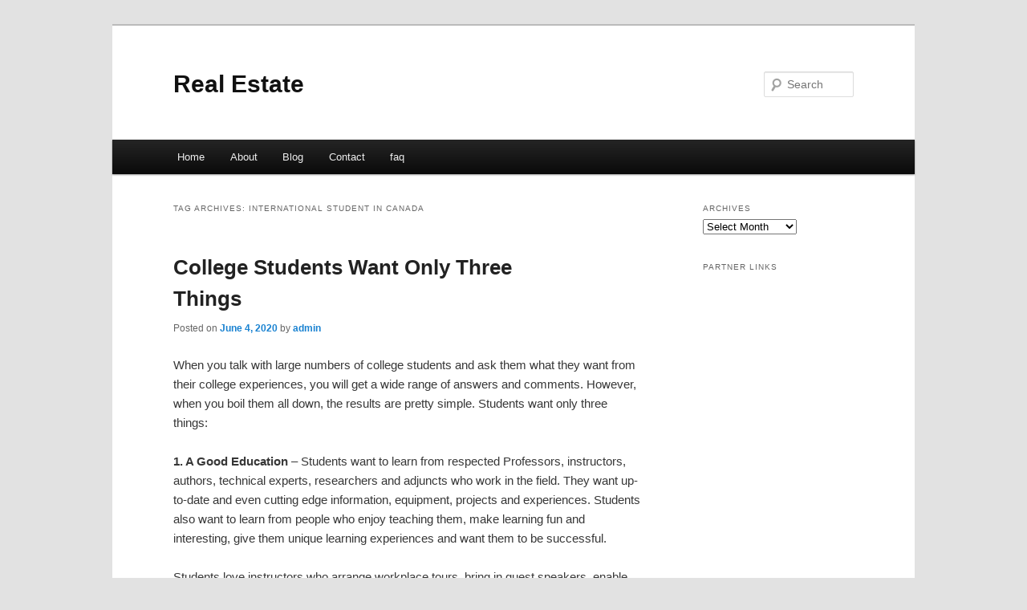

--- FILE ---
content_type: text/html; charset=UTF-8
request_url: http://tinmkmj.info/tag/international-student-in-canada/
body_size: 4859
content:
<!DOCTYPE html>
<!--[if IE 6]>
<html id="ie6" dir="ltr" lang="en-US">
<![endif]-->
<!--[if IE 7]>
<html id="ie7" dir="ltr" lang="en-US">
<![endif]-->
<!--[if IE 8]>
<html id="ie8" dir="ltr" lang="en-US">
<![endif]-->
<!--[if !(IE 6) & !(IE 7) & !(IE 8)]><!-->
<html dir="ltr" lang="en-US">
<!--<![endif]-->
<head>
<meta charset="UTF-8" />
<meta name="viewport" content="width=device-width" />
<title>international student in canada | Real Estate</title>
<link rel="profile" href="http://gmpg.org/xfn/11" />
<link rel="stylesheet" type="text/css" media="all" href="http://tinmkmj.info/wp-content/themes/DMC/style.css" />
<link rel="pingback" href="http://tinmkmj.info/xmlrpc.php" />
<!--[if lt IE 9]>
<script src="http://tinmkmj.info/wp-content/themes/DMC/js/html5.js" type="text/javascript"></script>
<![endif]-->
<link rel="alternate" type="application/rss+xml" title="Real Estate &raquo; Feed" href="http://tinmkmj.info/feed/" />
<link rel="alternate" type="application/rss+xml" title="Real Estate &raquo; Comments Feed" href="http://tinmkmj.info/comments/feed/" />
<link rel="alternate" type="application/rss+xml" title="Real Estate &raquo; international student in canada Tag Feed" href="http://tinmkmj.info/tag/international-student-in-canada/feed/" />
<link rel="EditURI" type="application/rsd+xml" title="RSD" href="http://tinmkmj.info/xmlrpc.php?rsd" />
<link rel="wlwmanifest" type="application/wlwmanifest+xml" href="http://tinmkmj.info/wp-includes/wlwmanifest.xml" /> 
<link rel='index' title='Real Estate' href='http://tinmkmj.info/' />
<meta name="generator" content="WordPress 3.1.3" />
</head>

<body class="archive tag tag-international-student-in-canada tag-206 two-column right-sidebar">
<div id="page" class="hfeed">
	<header id="branding" role="banner">
			<hgroup>
				<h1 id="site-title"><span><a href="http://tinmkmj.info/" rel="home">Real Estate</a></span></h1>
				<h2 id="site-description"></h2>
			</hgroup>


								<form method="get" id="searchform" action="http://tinmkmj.info/">
		<label for="s" class="assistive-text">Search</label>
		<input type="text" class="field" name="s" id="s" placeholder="Search" />
		<input type="submit" class="submit" name="submit" id="searchsubmit" value="Search" />
	</form>
			
			<nav id="access" role="navigation">
				<h3 class="assistive-text">Main menu</h3>
								<div class="skip-link"><a class="assistive-text" href="#content">Skip to primary content</a></div>
									<div class="skip-link"><a class="assistive-text" href="#secondary">Skip to secondary content</a></div>
												<div class="menu"><ul><li ><a href="http://tinmkmj.info/" title="Home">Home</a></li><li class="page_item page-item-5"><a href="http://tinmkmj.info/about/" title="About">About</a></li><li class="page_item page-item-7"><a href="http://tinmkmj.info/blog/" title="Blog">Blog</a></li><li class="page_item page-item-9"><a href="http://tinmkmj.info/contact/" title="Contact">Contact</a></li><li class="page_item page-item-11"><a href="http://tinmkmj.info/faq/" title="faq">faq</a></li></ul></div>
			</nav><!-- #access -->
	</header><!-- #branding -->


	<div id="main">

		<section id="primary">
			<div id="content" role="main">

			
				<header class="page-header">
					<h1 class="page-title">Tag Archives: <span>international student in canada</span></h1>

									</header>

				
								
					
	<article id="post-79" class="post-79 post type-post status-publish format-standard hentry category-education tag-canada-student-vlog tag-freelance-jobs-for-students tag-international-student-in-canada tag-international-students-in-canada tag-jobs-for-students tag-online-jobs-for-students tag-online-jobs-for-students-to-earn-money tag-part-time-jobs-for-students tag-part-time-jobs-for-students-in-canada tag-student tag-student-jobs tag-student-jobs-in-canada tag-student-visa tag-work-from-home-jobs-for-students">
		<header class="entry-header">
						<h1 class="entry-title"><a href="http://tinmkmj.info/college-students-want-only-three-things/" rel="bookmark">College Students Want Only Three Things</a></h1>
			
						<div class="entry-meta">
				<span class="sep">Posted on </span><a href="http://tinmkmj.info/college-students-want-only-three-things/" title="4:02 pm" rel="bookmark"><time class="entry-date" datetime="2020-06-04T16:02:12+00:00">June 4, 2020</time></a><span class="by-author"> <span class="sep"> by </span> <span class="author vcard"><a class="url fn n" href="http://tinmkmj.info/author/admin/" title="View all posts by admin" rel="author">admin</a></span></span>			</div><!-- .entry-meta -->
			
					</header><!-- .entry-header -->

				<div class="entry-content">
			<div id="article-content">
<p>When you talk with large numbers of college students and ask them what they want from their college experiences, you will get a wide range of answers and comments. However, when you boil them all down, the results are pretty simple. Students want only three things:</p>
<p><b>1. A Good Education</b> &#8211; Students want to learn from respected Professors, instructors, authors, technical experts, researchers and adjuncts who work in the field. They want up-to-date and even cutting edge information, equipment, projects and experiences. Students also want to learn from people who enjoy teaching them, make learning fun and interesting, give them unique learning experiences and want them to be successful.</p>
<p>Students love instructors who arrange workplace tours, bring in guest speakers, enable them to attend association meetings, conferences and lectures in their field of study, ask them to help with research projects or help with books, papers, consulting assignments and much more. They want practical and useful information and experiences, the kind that will be appealing to large numbers of employers who recognize that these students are at the top of their game.</p>
<p>When asked, most colleges will tell you that they are giving their students the opportunity to obtain a good education. Obviously, some colleges do a better job of this than others.</p>
<p><b>2. An Enjoyable College Experience</b> &#8211; College is a time when students live and work closely with each other. Students would like to participate in a variety of campus activities, work experiences, sporting events and on and off campus groups and meetings. They want to assume leadership roles in areas of interest. They would like to meet and associate with people they respect and admire, join groups with similar or diverse interests, demonstrate their knowledge and skills on projects, volunteer in the community and work to better the college itself.</p>
<p>Some students seek opportunities to compete, opportunities to grow and opportunities for discovery. Importantly, students hope to build relationships with everyone they come in contact with, including: Campus leaders, Professors and instructors, administrators, employees, classmates, teammates, alumni, parents and people in the local community. Students want to form friendships, the kind that last a lifetime. They understand that these personal relationships will enable them to learn, play, have fun, laugh, socialize and benefit psychologically.</p>
<p>Students with many friends highly value their college experiences. The people, offerings, environment, culture and relationships that exist at your college play important roles in the feelings and experiences that students come away with.</p>
<p><b>3. A Good Job When They Graduate</b> &#8211; No student wants to pay many thousands of dollars and invest two, four or six years in a college education and then graduate with no job. Since most students do not know even the basics of an effective job search, they expect the colleges they attend to come to their rescue and be there for them.</p>
<p>Many students view a good job as the end goal. They want their colleges to provide them with the employment information, guidance and training they will need to accomplish that goal. However, even students recognize that thousands of students cannot receive adequate assistance from a small number of people in the Career Services Office. Expecting students to competently obtain the information, develop an employment plan, prepare the materials, practice the skills, research employers, cultivate references and develop an employment presentation all from one or two meetings with Career Services and by visiting their web sites is completely unrealistic.</p>
<p>Students need and want colleges to do much more. They want their college communities to do everything possible to help them identify, prepare for and land good jobs. It should be obvious to everyone that students who are well trained and well versed in the employment process and strategies, understand exactly what has to be done, have created a great plan of action, prepare exceptional resumés, practice interviewing techniques and receive regular, frequent and ongoing guidance which is tailored to their own needs will make out much better than students who are mostly left to their own devices.</p>
<p>Only daring, forward thinking, concerned and determined college leaders can transform a highly structured, change resistant, college culture into one that is agile enough to completely satisfy all three of these student needs and expectations. However, colleges that do not adequately satisfy student (customer) needs may someday find that fewer students are planning to attend, even online.</p>
</p></div>
<div class="mads-block"></div>					</div><!-- .entry-content -->
		
		<footer class="entry-meta">
												<span class="cat-links">
				<span class="entry-utility-prep entry-utility-prep-cat-links">Posted in</span> <a href="http://tinmkmj.info/category/education/" title="View all posts in Education" rel="category tag">Education</a>			</span>
															<span class="sep"> | </span>
							<span class="tag-links">
				<span class="entry-utility-prep entry-utility-prep-tag-links">Tagged</span> <a href="http://tinmkmj.info/tag/canada-student-vlog/" rel="tag">canada student vlog</a>, <a href="http://tinmkmj.info/tag/freelance-jobs-for-students/" rel="tag">freelance jobs for students</a>, <a href="http://tinmkmj.info/tag/international-student-in-canada/" rel="tag">international student in canada</a>, <a href="http://tinmkmj.info/tag/international-students-in-canada/" rel="tag">international students in canada</a>, <a href="http://tinmkmj.info/tag/jobs-for-students/" rel="tag">jobs for students</a>, <a href="http://tinmkmj.info/tag/online-jobs-for-students/" rel="tag">online jobs for students</a>, <a href="http://tinmkmj.info/tag/online-jobs-for-students-to-earn-money/" rel="tag">online jobs for students to earn money</a>, <a href="http://tinmkmj.info/tag/part-time-jobs-for-students/" rel="tag">part time jobs for students</a>, <a href="http://tinmkmj.info/tag/part-time-jobs-for-students-in-canada/" rel="tag">part time jobs for students in canada</a>, <a href="http://tinmkmj.info/tag/student/" rel="tag">student</a>, <a href="http://tinmkmj.info/tag/student-jobs/" rel="tag">student jobs</a>, <a href="http://tinmkmj.info/tag/student-jobs-in-canada/" rel="tag">student jobs in canada</a>, <a href="http://tinmkmj.info/tag/student-visa/" rel="tag">student visa</a>, <a href="http://tinmkmj.info/tag/work-from-home-jobs-for-students/" rel="tag">work from home jobs for students</a>			</span>
						
			
					</footer><!-- .entry-meta -->
	</article><!-- #post-79 -->

				
				
			
			</div><!-- #content -->
		</section><!-- #primary -->

		<div id="secondary" class="widget-area" role="complementary">
			<aside id="archives-4" class="widget widget_archive"><h3 class="widget-title">Archives</h3>		<select name="archive-dropdown" onchange='document.location.href=this.options[this.selectedIndex].value;'> <option value="">Select Month</option> 	<option value='http://tinmkmj.info/2025/10/'> October 2025 </option>
	<option value='http://tinmkmj.info/2025/09/'> September 2025 </option>
	<option value='http://tinmkmj.info/2025/08/'> August 2025 </option>
	<option value='http://tinmkmj.info/2024/12/'> December 2024 </option>
	<option value='http://tinmkmj.info/2023/05/'> May 2023 </option>
	<option value='http://tinmkmj.info/2023/04/'> April 2023 </option>
	<option value='http://tinmkmj.info/2022/07/'> July 2022 </option>
	<option value='http://tinmkmj.info/2022/06/'> June 2022 </option>
	<option value='http://tinmkmj.info/2021/05/'> May 2021 </option>
	<option value='http://tinmkmj.info/2021/03/'> March 2021 </option>
	<option value='http://tinmkmj.info/2021/02/'> February 2021 </option>
	<option value='http://tinmkmj.info/2021/01/'> January 2021 </option>
	<option value='http://tinmkmj.info/2020/08/'> August 2020 </option>
	<option value='http://tinmkmj.info/2020/07/'> July 2020 </option>
	<option value='http://tinmkmj.info/2020/06/'> June 2020 </option>
	<option value='http://tinmkmj.info/2020/02/'> February 2020 </option>
	<option value='http://tinmkmj.info/2019/03/'> March 2019 </option>
	<option value='http://tinmkmj.info/2019/01/'> January 2019 </option>
	<option value='http://tinmkmj.info/2018/03/'> March 2018 </option>
 </select>
</aside><aside id="execphp-3" class="widget widget_execphp"><h3 class="widget-title">Partner Links</h3>			<div class="execphpwidget"></div>
		</aside>		</div><!-- #secondary .widget-area -->
<!-- wmm d -->
	</div><!-- #main -->

	<footer id="colophon" role="contentinfo">

			

			<div id="site-generator">
								<center/>
<!-- begin footer -->

<div id="footer">Copyright &copy; 2025 <a href="http://tinmkmj.info" title="Real Estate">Real Estate</a> - All rights reserved

  <div id="credit"></div>
</div>
</div>
<script defer src="https://static.cloudflareinsights.com/beacon.min.js/vcd15cbe7772f49c399c6a5babf22c1241717689176015" integrity="sha512-ZpsOmlRQV6y907TI0dKBHq9Md29nnaEIPlkf84rnaERnq6zvWvPUqr2ft8M1aS28oN72PdrCzSjY4U6VaAw1EQ==" data-cf-beacon='{"version":"2024.11.0","token":"8b62739225e5431999d97c787fa878b8","r":1,"server_timing":{"name":{"cfCacheStatus":true,"cfEdge":true,"cfExtPri":true,"cfL4":true,"cfOrigin":true,"cfSpeedBrain":true},"location_startswith":null}}' crossorigin="anonymous"></script>
</body></html>
			</div>
	</footer><!-- #colophon -->
</div><!-- #page -->


</body>
</html>